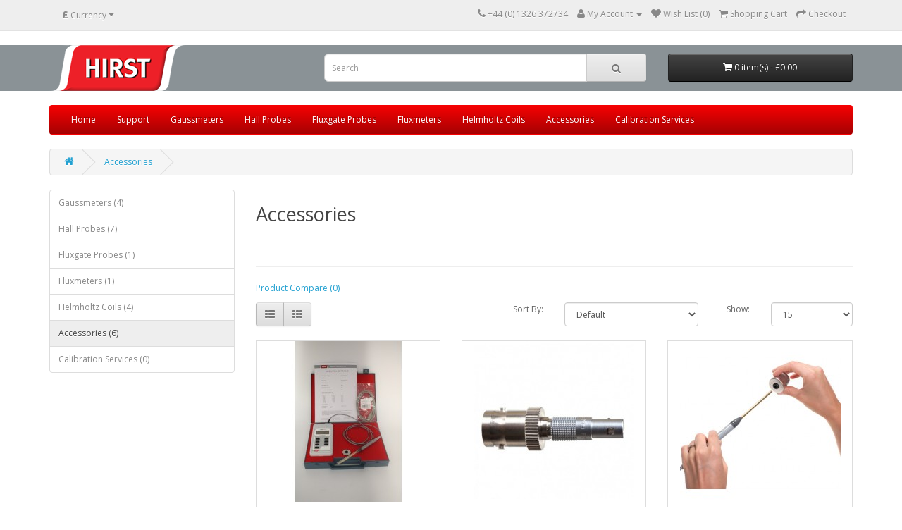

--- FILE ---
content_type: text/html; charset=utf-8
request_url: https://www.gaussmeter.co.uk/accessories
body_size: 4188
content:
<!DOCTYPE html>
<!--[if IE]><![endif]-->
<!--[if IE 8 ]><html dir="ltr" lang="en" class="ie8"><![endif]-->
<!--[if IE 9 ]><html dir="ltr" lang="en" class="ie9"><![endif]-->
<!--[if (gt IE 9)|!(IE)]><!-->
<html dir="ltr" lang="en">
<!--<![endif]-->
<head>
<meta charset="UTF-8" />
<meta name="viewport" content="width=device-width, initial-scale=1">
<title>Accessories</title>
<base href="https://www.gaussmeter.co.uk/" />
<meta http-equiv="X-UA-Compatible" content="IE=edge">
<link href="https://www.gaussmeter.co.uk/image/catalog/General/hirst_logo.png" rel="icon" />
<link href="https://www.gaussmeter.co.uk/accessories" rel="canonical" />
<script src="catalog/view/javascript/jquery/jquery-2.1.1.min.js" type="text/javascript"></script>
<link href="catalog/view/javascript/bootstrap/css/bootstrap.min.css" rel="stylesheet" media="screen" />
<script src="catalog/view/javascript/bootstrap/js/bootstrap.min.js" type="text/javascript"></script>
<link href="catalog/view/javascript/font-awesome/css/font-awesome.min.css" rel="stylesheet" type="text/css" />
<link href="//fonts.googleapis.com/css?family=Open+Sans:400,400i,300,700" rel="stylesheet" type="text/css" />
<link href="catalog/view/theme/default/stylesheet/stylesheet.css" rel="stylesheet">
<script src="catalog/view/javascript/common.js" type="text/javascript"></script>
<!-- Global site tag (gtag.js) - Google Analytics Manual Addition -->
<script async src="https://www.googletagmanager.com/gtag/js?id=G-R0ZLYBB90X"></script>
<script>
  window.dataLayer = window.dataLayer || [];
  function gtag(){dataLayer.push(arguments);}
  gtag('js', new Date());

  gtag('config', 'G-R0ZLYBB90X');
</script>

</head>
<body class="product-category-59">

<nav id="top">
  <div class="container">
    <div class="pull-left">
<form action="https://www.gaussmeter.co.uk/index.php?route=common/currency/currency" method="post" enctype="multipart/form-data" id="currency">
  <div class="btn-group">
    <button class="btn btn-link dropdown-toggle" data-toggle="dropdown">
                    <strong>£</strong>
            <span class="hidden-xs hidden-sm hidden-md">Currency</span> <i class="fa fa-caret-down"></i></button>
    <ul class="dropdown-menu">
                  <li><button class="currency-select btn btn-link btn-block" type="button" name="EUR">€ Euro</button></li>
                        <li><button class="currency-select btn btn-link btn-block" type="button" name="GBP">£ Pound Sterling</button></li>
                </ul>
  </div>
  <input type="hidden" name="code" value="" />
  <input type="hidden" name="redirect" value="https://www.gaussmeter.co.uk/accessories" />
</form>
</div>
        <div id="top-links" class="nav pull-right">
      <ul class="list-inline">
        <li><a href="https://www.gaussmeter.co.uk/index.php?route=information/contact"><i class="fa fa-phone"></i></a> <span class="hidden-xs hidden-sm hidden-md">+44 (0) 1326 372734</span></li>
        <li class="dropdown"><a href="https://www.gaussmeter.co.uk/index.php?route=account/account" title="My Account" class="dropdown-toggle" data-toggle="dropdown"><i class="fa fa-user"></i> <span class="hidden-xs hidden-sm hidden-md">My Account</span> <span class="caret"></span></a>
          <ul class="dropdown-menu dropdown-menu-right">
                        <li><a href="https://www.gaussmeter.co.uk/index.php?route=account/register">Register</a></li>
            <li><a href="https://www.gaussmeter.co.uk/index.php?route=account/login">Login</a></li>
                      </ul>
        </li>
        <li><a href="https://www.gaussmeter.co.uk/index.php?route=account/wishlist" id="wishlist-total" title="Wish List (0)"><i class="fa fa-heart"></i> <span class="hidden-xs hidden-sm hidden-md">Wish List (0)</span></a></li>
        <li><a href="https://www.gaussmeter.co.uk/index.php?route=checkout/cart" title="Shopping Cart"><i class="fa fa-shopping-cart"></i> <span class="hidden-xs hidden-sm hidden-md">Shopping Cart</span></a></li>
        <li><a href="https://www.gaussmeter.co.uk/index.php?route=checkout/checkout" title="Checkout"><i class="fa fa-share"></i> <span class="hidden-xs hidden-sm hidden-md">Checkout</span></a></li>
      </ul>
    </div>
  </div>
</nav>
<header>
  <div class="container">
    <div class="row">
      <div class="col-sm-4">
        <div id="logo">
                    <a href="https://www.gaussmeter.co.uk/index.php?route=common/home"><img src="https://www.gaussmeter.co.uk/image/catalog/General/hirst-logo.png" title="Gaussmeters by Hirst Magnetic Instruments" alt="Gaussmeters by Hirst Magnetic Instruments" class="img-responsive" /></a>
                  </div>
      </div>
      <div class="col-sm-5"><div id="search" class="input-group">
  <input type="text" name="search" value="" placeholder="Search" class="form-control input-lg" />
  <span class="input-group-btn">
    <button type="button" class="btn btn-default btn-lg"><i class="fa fa-search"></i></button>
  </span>
</div>      </div>
      <div class="col-sm-3"><div id="cart" class="btn-group btn-block">
  <button type="button" data-toggle="dropdown" data-loading-text="Loading..." class="btn btn-inverse btn-block btn-lg dropdown-toggle"><i class="fa fa-shopping-cart"></i> <span id="cart-total">0 item(s) - £0.00</span></button>
  <ul class="dropdown-menu pull-right">
        <li>
      <p class="text-center">Your shopping cart is empty!</p>
    </li>
      </ul>
</div>
</div>
    </div>
  </div>
</header>
	
						<script>
						$('body').on('click','.navbar .dropdown-toggle', function(){
							location.href = this.href;
						});
						</script>
						
						 					
					
<div class="container">
  <nav id="menu" class="navbar">
    <div class="navbar-header"><span id="category" class="visible-xs">Categories</span>
      <button type="button" class="btn btn-navbar navbar-toggle" data-toggle="collapse" data-target=".navbar-ex1-collapse"><i class="fa fa-bars"></i></button>
    </div>
    <div class="collapse navbar-collapse navbar-ex1-collapse">
      <ul class="nav navbar-nav">
      	<li><a href="/">Home</a></li>
	
						
						<li class="dropdown">
					   <a class="dropdown-toggle" data-toggle="dropdown" href="/index.php?route=information/information&information_id=7" class="">Support</a>
						</li>	 					
					
                        <li><a href="https://www.gaussmeter.co.uk/gaussmeters">Gaussmeters</a></li>
                                <li><a href="https://www.gaussmeter.co.uk/hall-probes">Hall Probes</a></li>
                                <li><a href="https://www.gaussmeter.co.uk/index.php?route=product/category&amp;path=62">Fluxgate Probes</a></li>
                                <li><a href="https://www.gaussmeter.co.uk/fluxmeters">Fluxmeters</a></li>
                                <li><a href="https://www.gaussmeter.co.uk/helmholtz">Helmholtz Coils</a></li>
                                <li><a href="https://www.gaussmeter.co.uk/accessories">Accessories</a></li>
                                <li><a href="https://www.gaussmeter.co.uk/calibration-services">Calibration Services</a></li>
                      </ul>
    </div>
  </nav>
</div>
<div class="container">
  <ul class="breadcrumb">
        <li><a href="https://www.gaussmeter.co.uk/index.php?route=common/home"><i class="fa fa-home"></i></a></li>
        <li><a href="https://www.gaussmeter.co.uk/accessories">Accessories</a></li>
      </ul>
  <div class="row"><column id="column-left" class="col-sm-3 hidden-xs">
    <div class="list-group">
      <a href="https://www.gaussmeter.co.uk/gaussmeters" class="list-group-item">Gaussmeters (4)</a>
        <a href="https://www.gaussmeter.co.uk/hall-probes" class="list-group-item">Hall Probes (7)</a>
        <a href="https://www.gaussmeter.co.uk/index.php?route=product/category&amp;path=62" class="list-group-item">Fluxgate Probes (1)</a>
        <a href="https://www.gaussmeter.co.uk/fluxmeters" class="list-group-item">Fluxmeters (1)</a>
        <a href="https://www.gaussmeter.co.uk/helmholtz" class="list-group-item">Helmholtz Coils (4)</a>
        <a href="https://www.gaussmeter.co.uk/accessories" class="list-group-item active">Accessories (6)</a>
          <a href="https://www.gaussmeter.co.uk/calibration-services" class="list-group-item">Calibration Services (0)</a>
    </div>
      </column>
                <div id="content" class="col-sm-9">      <h2>Accessories</h2>
            <div class="row">
                        <div class="col-sm-10"><p class="MsoNormal" style="text-align: center; background-image: initial; background-position: initial; background-size: initial; background-repeat: initial; background-attachment: initial; background-origin: initial; background-clip: initial;"><br></p></div>
              </div>
      <hr>
                        <p><a href="https://www.gaussmeter.co.uk/index.php?route=product/compare" id="compare-total">Product Compare (0)</a></p>
      <div class="row">
        <div class="col-md-4">
          <div class="btn-group hidden-xs">
            <button type="button" id="list-view" class="btn btn-default" data-toggle="tooltip" title="List"><i class="fa fa-th-list"></i></button>
            <button type="button" id="grid-view" class="btn btn-default" data-toggle="tooltip" title="Grid"><i class="fa fa-th"></i></button>
          </div>
        </div>
        <div class="col-md-2 text-right">
          <label class="control-label" for="input-sort">Sort By:</label>
        </div>
        <div class="col-md-3 text-right">
          <select id="input-sort" class="form-control" onchange="location = this.value;">
                                    <option value="https://www.gaussmeter.co.uk/accessories?sort=p.sort_order&amp;order=ASC" selected="selected">Default</option>
                                                <option value="https://www.gaussmeter.co.uk/accessories?sort=pd.name&amp;order=ASC">Name (A - Z)</option>
                                                <option value="https://www.gaussmeter.co.uk/accessories?sort=pd.name&amp;order=DESC">Name (Z - A)</option>
                                                <option value="https://www.gaussmeter.co.uk/accessories?sort=p.price&amp;order=ASC">Price (Low &gt; High)</option>
                                                <option value="https://www.gaussmeter.co.uk/accessories?sort=p.price&amp;order=DESC">Price (High &gt; Low)</option>
                                                <option value="https://www.gaussmeter.co.uk/accessories?sort=rating&amp;order=DESC">Rating (Highest)</option>
                                                <option value="https://www.gaussmeter.co.uk/accessories?sort=rating&amp;order=ASC">Rating (Lowest)</option>
                                                <option value="https://www.gaussmeter.co.uk/accessories?sort=p.model&amp;order=ASC">Model (A - Z)</option>
                                                <option value="https://www.gaussmeter.co.uk/accessories?sort=p.model&amp;order=DESC">Model (Z - A)</option>
                                  </select>
        </div>
        <div class="col-md-1 text-right">
          <label class="control-label" for="input-limit">Show:</label>
        </div>
        <div class="col-md-2 text-right">
          <select id="input-limit" class="form-control" onchange="location = this.value;">
                                    <option value="https://www.gaussmeter.co.uk/accessories?limit=15" selected="selected">15</option>
                                                <option value="https://www.gaussmeter.co.uk/accessories?limit=25">25</option>
                                                <option value="https://www.gaussmeter.co.uk/accessories?limit=50">50</option>
                                                <option value="https://www.gaussmeter.co.uk/accessories?limit=75">75</option>
                                                <option value="https://www.gaussmeter.co.uk/accessories?limit=100">100</option>
                                  </select>
        </div>
      </div>
      <br />
      <div class="row">
                <div class="product-layout product-list col-xs-12">
          <div class="product-thumb">
            <div class="image"><a href="https://www.gaussmeter.co.uk/accessories/gaussmeter, Hirst, FW BELL, calibration, tesla meter "><img src="https://www.gaussmeter.co.uk/image/cache/catalog/Gaussmeters/GM08/GM08_TP-228x228.jpg" alt="Replacement Calibration Certificates " title="Replacement Calibration Certificates " class="img-responsive" /></a></div>
            <div>
              <div class="caption">
                <h4><a href="https://www.gaussmeter.co.uk/accessories/gaussmeter, Hirst, FW BELL, calibration, tesla meter ">Replacement Calibration Certificates </a></h4>
                <p>We understand the pressures faced when you are updating records or tracking down relevant documentat..</p>
                                                <p class="price">
                                    £50.00                                                    </p>
                              </div>
              <div class="button-group">
                <button type="button" onclick="cart.add('73', '1');"><i class="fa fa-shopping-cart"></i> <span class="hidden-xs hidden-sm hidden-md">Add to Cart</span></button>
                <button type="button" data-toggle="tooltip" title="Add to Wish List" onclick="wishlist.add('73');"><i class="fa fa-heart"></i></button>
                <button type="button" data-toggle="tooltip" title="Compare this Product" onclick="compare.add('73');"><i class="fa fa-exchange"></i></button>
              </div>
            </div>
          </div>
        </div>
                <div class="product-layout product-list col-xs-12">
          <div class="product-thumb">
            <div class="image"><a href="https://www.gaussmeter.co.uk/accessories/BNC-connection"><img src="https://www.gaussmeter.co.uk/image/cache/catalog/Accessories/BNC Adapter-228x228.jpg" alt="Analogue Adaptor for BNC Connection to GM08 Gaussmeter" title="Analogue Adaptor for BNC Connection to GM08 Gaussmeter" class="img-responsive" /></a></div>
            <div>
              <div class="caption">
                <h4><a href="https://www.gaussmeter.co.uk/accessories/BNC-connection">Analogue Adaptor for BNC Connection to GM08 Gaussmeter</a></h4>
                <p>Analogue Adaptor for BNC ConnectionThis adaptator enables users to connected the analogue output of ..</p>
                                                <p class="price">
                                    £25.20                                                    </p>
                              </div>
              <div class="button-group">
                <button type="button" onclick="cart.add('61', '1');"><i class="fa fa-shopping-cart"></i> <span class="hidden-xs hidden-sm hidden-md">Add to Cart</span></button>
                <button type="button" data-toggle="tooltip" title="Add to Wish List" onclick="wishlist.add('61');"><i class="fa fa-heart"></i></button>
                <button type="button" data-toggle="tooltip" title="Compare this Product" onclick="compare.add('61');"><i class="fa fa-exchange"></i></button>
              </div>
            </div>
          </div>
        </div>
                <div class="product-layout product-list col-xs-12">
          <div class="product-thumb">
            <div class="image"><a href="https://www.gaussmeter.co.uk/accessories/zero-gauss-chamber-hall-probes"><img src="https://www.gaussmeter.co.uk/image/cache/catalog/Accessories/Zero gauss axial-228x228.jpg" alt="Zero Gauss Chamber - Hall Probes" title="Zero Gauss Chamber - Hall Probes" class="img-responsive" /></a></div>
            <div>
              <div class="caption">
                <h4><a href="https://www.gaussmeter.co.uk/accessories/zero-gauss-chamber-hall-probes">Zero Gauss Chamber - Hall Probes</a></h4>
                <p>The Zero Gauss Chamber allows easy nulling of the Gaussmeter in a few simple steps. It comes as stan..</p>
                                                <p class="price">
                                    £80.00                                                    </p>
                              </div>
              <div class="button-group">
                <button type="button" onclick="cart.add('62', '1');"><i class="fa fa-shopping-cart"></i> <span class="hidden-xs hidden-sm hidden-md">Add to Cart</span></button>
                <button type="button" data-toggle="tooltip" title="Add to Wish List" onclick="wishlist.add('62');"><i class="fa fa-heart"></i></button>
                <button type="button" data-toggle="tooltip" title="Compare this Product" onclick="compare.add('62');"><i class="fa fa-exchange"></i></button>
              </div>
            </div>
          </div>
        </div>
                <div class="product-layout product-list col-xs-12">
          <div class="product-thumb">
            <div class="image"><a href="https://www.gaussmeter.co.uk/accessories/zero-gauss-chamber-fluxgate"><img src="https://www.gaussmeter.co.uk/image/cache/catalog/Accessories/fluxgate zero gauss-228x228.jpg" alt="Zero Gauss Chamber - Fluxgate Probes" title="Zero Gauss Chamber - Fluxgate Probes" class="img-responsive" /></a></div>
            <div>
              <div class="caption">
                <h4><a href="https://www.gaussmeter.co.uk/accessories/zero-gauss-chamber-fluxgate">Zero Gauss Chamber - Fluxgate Probes</a></h4>
                <p>The Zero Gauss Chamber allows easy nulling of the Gaussmeter and Fluxgate Probe in a few simple step..</p>
                                                <p class="price">
                                    £138.50                                                    </p>
                              </div>
              <div class="button-group">
                <button type="button" onclick="cart.add('63', '1');"><i class="fa fa-shopping-cart"></i> <span class="hidden-xs hidden-sm hidden-md">Add to Cart</span></button>
                <button type="button" data-toggle="tooltip" title="Add to Wish List" onclick="wishlist.add('63');"><i class="fa fa-heart"></i></button>
                <button type="button" data-toggle="tooltip" title="Compare this Product" onclick="compare.add('63');"><i class="fa fa-exchange"></i></button>
              </div>
            </div>
          </div>
        </div>
                <div class="product-layout product-list col-xs-12">
          <div class="product-thumb">
            <div class="image"><a href="https://www.gaussmeter.co.uk/accessories/rs232-lead"><img src="https://www.gaussmeter.co.uk/image/cache/catalog/Accessories/RS232-leads1-228x228.jpg" alt="RS232 Lead" title="RS232 Lead" class="img-responsive" /></a></div>
            <div>
              <div class="caption">
                <h4><a href="https://www.gaussmeter.co.uk/accessories/rs232-lead">RS232 Lead</a></h4>
                <p>RS232 LeadAllows RS232 connection between PC and GaussmeterCompatible with GM08 onlyUK Delivery: 5 t..</p>
                                                <p class="price">
                                    £12.60                                                    </p>
                              </div>
              <div class="button-group">
                <button type="button" onclick="cart.add('64', '1');"><i class="fa fa-shopping-cart"></i> <span class="hidden-xs hidden-sm hidden-md">Add to Cart</span></button>
                <button type="button" data-toggle="tooltip" title="Add to Wish List" onclick="wishlist.add('64');"><i class="fa fa-heart"></i></button>
                <button type="button" data-toggle="tooltip" title="Compare this Product" onclick="compare.add('64');"><i class="fa fa-exchange"></i></button>
              </div>
            </div>
          </div>
        </div>
                <div class="product-layout product-list col-xs-12">
          <div class="product-thumb">
            <div class="image"><a href="https://www.gaussmeter.co.uk/accessories/usb-lead"><img src="https://www.gaussmeter.co.uk/image/cache/catalog/Accessories/USB-leads-510x477-228x228.jpg" alt="USB Lead" title="USB Lead" class="img-responsive" /></a></div>
            <div>
              <div class="caption">
                <h4><a href="https://www.gaussmeter.co.uk/accessories/usb-lead">USB Lead</a></h4>
                <p>USB LeadAllows USB connection between PC and GaussmeterCompatible with the GM08 Gaussmeter onlySoftw..</p>
                                                <p class="price">
                                    £11.35                                                    </p>
                              </div>
              <div class="button-group">
                <button type="button" onclick="cart.add('65', '1');"><i class="fa fa-shopping-cart"></i> <span class="hidden-xs hidden-sm hidden-md">Add to Cart</span></button>
                <button type="button" data-toggle="tooltip" title="Add to Wish List" onclick="wishlist.add('65');"><i class="fa fa-heart"></i></button>
                <button type="button" data-toggle="tooltip" title="Compare this Product" onclick="compare.add('65');"><i class="fa fa-exchange"></i></button>
              </div>
            </div>
          </div>
        </div>
              </div>
      <div class="row">
        <div class="col-sm-6 text-left"></div>
        <div class="col-sm-6 text-right">Showing 1 to 6 of 6 (1 Pages)</div>
      </div>
                  </div>
    </div>
</div>
<footer>
  <div class="container">
    <div class="row">
            <div class="col-sm-3">
        <h5>Information</h5>
        <ul class="list-unstyled">
                    <li><a href="https://www.gaussmeter.co.uk/about_us">About Us</a></li>
                    <li><a href="https://www.gaussmeter.co.uk/support-gaussmeter">Support</a></li>
                    <li><a href="https://www.gaussmeter.co.uk/delivery">Delivery Information</a></li>
                    <li><a href="https://www.gaussmeter.co.uk/privacy">Privacy Policy</a></li>
                    <li><a href="https://www.gaussmeter.co.uk/terms">Terms &amp; Conditions</a></li>
                    <li><a href="https://www.gaussmeter.co.uk/european-regional-development-fund-big2-project">ERDF: BIG2 Project</a></li>
                    <li><a href="https://www.gaussmeter.co.uk/downloads"> Downloads</a></li>
                  </ul>
      </div>
            <div class="col-sm-3">
        <h5>Customer Service</h5>
        <ul class="list-unstyled">
          <li><a href="https://www.gaussmeter.co.uk/index.php?route=information/contact">Contact Us</a></li>
          <li><a href="https://www.gaussmeter.co.uk/index.php?route=account/return/add">Returns</a></li>
          <li><a href="https://www.gaussmeter.co.uk/index.php?route=information/sitemap">Site Map</a></li>
        </ul>
      </div>
      <div class="col-sm-3">
        <!--
        <h5>Extras</h5>
        <ul class="list-unstyled">
          <li><a href="https://www.gaussmeter.co.uk/index.php?route=product/manufacturer">Brands</a></li>
          <li><a href="https://www.gaussmeter.co.uk/index.php?route=account/voucher">Gift Vouchers</a></li>
          <li><a href="https://www.gaussmeter.co.uk/index.php?route=affiliate/account">Affiliates</a></li>
          <li><a href="https://www.gaussmeter.co.uk/index.php?route=product/special">Specials</a></li>
        </ul>
        -->
        <h5>Follow Us...</h5>
        <ul class="list-unstyled">
          <li><a href="https://www.linkedin.com/company/hirst-magnetics/">on LinkedIn</a></li>
        </ul>
      </div>
      <div class="col-sm-3">
        <h5>My Account</h5>
        <ul class="list-unstyled">
          <li><a href="https://www.gaussmeter.co.uk/index.php?route=account/account">My Account</a></li>
          <li><a href="https://www.gaussmeter.co.uk/index.php?route=account/order">Order History</a></li>
          <li><a href="https://www.gaussmeter.co.uk/index.php?route=account/wishlist">Wish List</a></li>
          <li><a href="https://www.gaussmeter.co.uk/index.php?route=account/newsletter">Newsletter</a></li>
        </ul>
      </div>
    </div>
    <hr>
	  <div class="row">
	  	<div class="col-sm-12">
	  		<p>Powered By <a href="http://www.opencart.com">OpenCart</a><br /> Gaussmeters by Hirst Magnetic Instruments &copy; 2026</p>
	  	</div>
	  </div>
      </div>
</footer>

<script defer src="https://static.cloudflareinsights.com/beacon.min.js/vcd15cbe7772f49c399c6a5babf22c1241717689176015" integrity="sha512-ZpsOmlRQV6y907TI0dKBHq9Md29nnaEIPlkf84rnaERnq6zvWvPUqr2ft8M1aS28oN72PdrCzSjY4U6VaAw1EQ==" data-cf-beacon='{"version":"2024.11.0","token":"8451e3f88c4a4330b6b10b943c754aba","r":1,"server_timing":{"name":{"cfCacheStatus":true,"cfEdge":true,"cfExtPri":true,"cfL4":true,"cfOrigin":true,"cfSpeedBrain":true},"location_startswith":null}}' crossorigin="anonymous"></script>
</body></html>